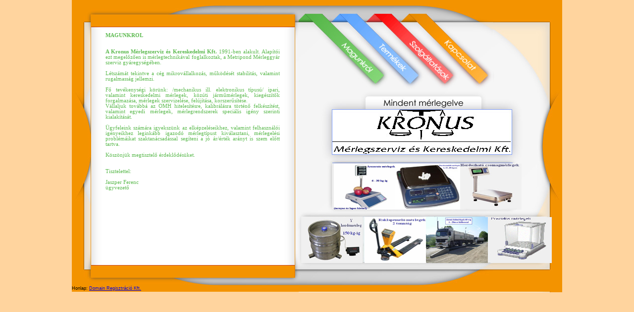

--- FILE ---
content_type: text/html
request_url: http://merleg-kronus.hu/
body_size: 1796
content:
<!DOCTYPE HTML PUBLIC "-//W3C//DTD HTML 4.01 Transitional//EN"
"http://www.w3.org/TR/html4/loose.dtd">
<html>
<head>
<meta http-equiv="Content-Type" content="text/html; charset=iso-8859-2">
<title>Kronus Mérlegszervíz és Kereskedelmi Kft.</title>
<style type="text/css">
<!--
body {
	margin-left: 0px;
	margin-top: 0px;
	margin-right: 0px;
	margin-bottom: 0px;
	background-image: url(pixel1.png);
}
.style3 {
	font-family: Verdana, Arial, Helvetica, sans-serif;
	font-size: 9px;
}
.style4 {color: #990000}
-->

</style>
<meta name="keywords" content="Kronus, mérlegszerviz, mindent mérlegelve, mérlegtechnika, Metripond Mérleggyár, mechajnikus mérleg, elektromos mérleg, ipari mérleg, kereskedelmi mérleg, közúti járműmérlegek, kiegészítők, mérlegek szervizelése, felújítása, korszerűsítése, OMH hitelesítés, kalibrálás, mérlegek, mérlegrendszerek, mérlegtípus, mérlegelési problémák, asztali mérlegek, árszorzós mérlegek, darabszámláló mérlegek, precíziós mérlegek, hordozható csomagmérlegek, raktári mérlegek, padlómérlegek, u-raklapmérlegek, emelő-&#8222;béka&#8221; mérlegek, robbanás-biztos mérlegek, tartálymérlegek, zsákoló mérlegek, darumérlegek, speciális alkalmazások, egyedi mérőrendszerek, erőmérő cellák, mérlegműszerek, jármű hídmérlegek, acél vagy beton híddal, különböző méret, méréshatár: 10-60 tonna, mechanikus mérlegek, asztali, kereskedelmi billenő mérlegek, körszámlapos mérlegek, tolósúlyos mérlegek, állatmérlegek, másodkijelzők, adatgyűjtő rendszerek, portai és egyéb szoftverek, tolósúlyos, körszámlapos, hibrid mérlegek átalakítása, 500 kg-os etalonsúlyok, darus kocsi">
<script language="JavaScript" type="text/JavaScript">
<!--
function MM_openBrWindow(theURL,winName,features) { //v2.0
  window.open(theURL,winName,features);
}
//-->
</script>

</head>

<body>
<div align="center">
  <table width="990" border="0" cellpadding="0" cellspacing="0">
    <!--DWLayoutTable-->
    <tr>
      <td width="458" rowspan="2" valign="top"><table width="100%" border="0" cellpadding="0" cellspacing="0" background="bal1.jpg">
        <!--DWLayoutTable-->
        <tr>
          <td width="56" height="66">&nbsp;</td>
          <td width="303">&nbsp;</td>
          <td width="73">&nbsp;</td>
          <td width="26">&nbsp;</td>
        </tr>
        <tr>
          <td height="460">&nbsp;</td>
          <TD colspan="2" align=middle valign="top"><IFRAME 
                                name=tartalom marginWidth=0 marginHeight=0 
                                src="tartalom.htm" 
                                frameBorder=0 width=376 height=460 
                                allowTransparency> </IFRAME></TD>
          <td>&nbsp;</td>
        </tr>
        <tr>
          <td height="52">&nbsp;</td>
          <td></td>
          <td></td>
          <td></td>
        </tr>
        <tr>
          <td height="12" colspan="2" valign="top"><div align="left"><span class="style3">Honlap: <a href="https://domain-regisztracio-kft.hu/kapcsolat" target="_blank" class="link_bottom">Domain Regisztráció Kft.</a></span></div></td>
          <td></td>
          <td></td>
        </tr>
      </table></td>
      <td width="532" height="180" valign="top"><table width="100%" border="0" cellpadding="0" cellspacing="0">
          <!--DWLayoutTable-->
          <tr>
            <td width="392" height="180" valign="top"><table width="100%" border="0" cellpadding="0" cellspacing="0">
              <!--DWLayoutTable-->
              <tr>
                <td width="392" height="180" valign="top">
				<img src="jobb1.jpg" width="392" height="181" border="0" usemap="#Map"></td>
              </tr>
            </table></td>
            <td width="140" valign="top">
			<table width="100%" border="0" cellpadding="0" cellspacing="0" background="jobb2.jpg" height="181">
                <tr>
                  <td width="9"></td>
                  <td width="110" height="70">&nbsp;</td>
                  <td width="21">&nbsp;</td>
                </tr>
                <tr>
                  <td></td>
                  <td height="110" valign="top">&nbsp;</td>
        <td>&nbsp;</td>
                </tr>
            </table></td>
          </tr>
            </table></td>
    </tr>
    <tr>
      <td height="410" valign="top"><table width="100%" border="0" cellpadding="0" cellspacing="0" background="jobb3.jpg">
        <!--DWLayoutTable-->
        <tr>
          <TD width=532 height=410 align=middle valign="top"><IFRAME 
                                name=kepek marginWidth=0 marginHeight=0 
                                src="kepek.htm" 
                                frameBorder=0 width=532 scrolling=no height=410 
                                allowTransparency> </IFRAME></TD>
        </tr>
      </table></td>
    </tr>
  </table>
  <map name="Map">
    <area shape="poly" coords="168, 82, 153, 94, 211, 158, 230, 144" href="index2.htm" target="_parent">
	<area shape="poly" coords="234, 77, 219, 89, 291, 165, 313, 155" href="index3.htm" target="_parent">
	<area shape="poly" coords="304, 77, 289, 89, 347, 153, 366, 139" href="index4.htm" target="_parent">
	<area shape="poly" coords="96, 80, 81, 92, 139, 156, 158, 142" href="index.htm" target="_parent">
  </map>
</div>
</body>
</html>


--- FILE ---
content_type: text/html
request_url: http://merleg-kronus.hu/tartalom.htm
body_size: 2075
content:
<!DOCTYPE HTML PUBLIC "-//W3C//DTD HTML 4.0 Transitional//EN">

<HTML><HEAD><TITLE>Content</TITLE>
<META http-equiv=Content-Language content=en-us>
<META content="MSHTML 6.00.2800.1479" name=GENERATOR>
<META content=FrontPage.Editor.Document name=ProgId>
<META http-equiv=Content-Type content="text/html; charset=iso-8859-2">
<META content="Zahir Wallani" name=Author>
<META 
content="Lounge Zed is a concept website and an online portfolio for Zahir Wallani, a designer and programmer" 
name=description>
<META content=http://www.loungezed.com name=Identifier-URL>
<META 
content=zahir,wallani,lounge,zed,loungezed,core,netics,kinetics,graphics,design,webpage,web,pages,programming,developing,designing,gfx,art,technology,driven,by,server,host,linux,,windows,unix,2000,fast,website,profile,portfolio,services,logo,logos,icon,icons,backgrounds,contact,links,wallpapers,images,adobe,photoshop,corel,draw,meta,metacreations,poser,bryce,paint,shop,pro,xenofex,eye,candy,alien,skin,macromedia,dreamweaver,flash,winamp,mp3s,india,america,europe,africa,london,national,international,confrence,designs,digital,gfx,gif,jpg,jpeg,liquid,microsoft,frontpage,movie,gear 
name=keywords>
<META content="Zahir Wallani" name=Publisher>
<META content=zahirw@gmail.com name=Publisher-Email>
<META content=all name=audience>
<link href="kepek.css" rel="stylesheet" type="text/css">
<style type="text/css">
<!--
body {
	background-color: #990033;
}
.style1 {color: #5cba4f}
-->
</style>
<script language="JavaScript" type="text/JavaScript">
<!--
function MM_openBrWindow(theURL,winName,features) { //v2.0
  window.open(theURL,winName,features);
}
//-->
</script>
</HEAD>
<BODY class=transparent text=#ffffff vLink=#DEDEDE aLink=#DEDEDE link=#DEDEDE leftMargin=0 topMargin=0>
<DIV align=center> <CENTER> 
	<TABLE id=AutoNumber1 style="BORDER-COLLAPSE: collapse" cellSpacing=0 
cellPadding=0 width=352 border=0 height="415">
  <!--DWLayoutTable--> 
  <TBODY> <TR> <TD width=352 height="415" valign="top">
        <p class="szoveg style1"><span style="font-size: 8pt"><b>MAGUNKRÓL<br>
		<br>
		<br>
		A Kronus 
		Mérlegszerviz és Kereskedelmi Kft.</b> 1991-ben alakult. Alapítói ezt 
		megelőzően is mérlegtechnikával foglalkoztak, a Metripond Mérleggyár 
		szerviz gyáregységében.<br>
		<br>
		Létszámát tekintve a cég mikrovállalkozás, működését stabilitás, 
		valamint rugalmasság jellemzi.<br>
		<br>
		Fő tevékenységi körünk: /mechanikus ill. elektronikus típusú/ ipari, 
		valamint kereskedelmi mérlegek, közúti járműmérlegek, kiegészítők 
		forgalmazása, mérlegek szervizelése, felújítása, korszerűsítése.<br>
		Vállaljuk továbbá az OMH hitelesítésre, kalibrálásra történő 
		felkészítést, valamint egyedi mérlegek, mérlegrendszerek speciális igény 
		szerinti kialakítását.<br>
		<br>
		Ügyfeleink számára igyekszünk az elképzeléseikhez, valamint felhasználói 
		igényeikhez leginkább igazodó mérlegtípust kiválasztani, mérlegelési 
		problémáikat szaktanácsadással segíteni a jó ár/érték arányt is szem 
		előtt tartva.<br>
		<br>
		Köszönjük megtisztelő érdeklődésüket.<br>
		<br>
		<br>
		Tisztelettel: <br>
		<br>
		Jaszper Ferenc<br>
		ügyvezető</span><br>
		<br>
		<br>
&nbsp;</p>
        </TD>
      </TR>
</TBODY></TABLE>
</CENTER></DIV><SCRIPT language=JavaScript1.2>

//Scrollable content III- By http://www.dynamicdrive.com

var speed, currentpos=curpos1=0,alt=1,curpos2=-1

function initialize(){
if (window.parent.scrollspeed!=0){
speed=window.parent.scrollspeed
scrollwindow()
}
}

function scrollwindow(){
temp=(document.all)? document.body.scrollTop : window.pageYOffset
alt=(alt==0)? 1 : 0
if (alt==0)
curpos1=temp
else
curpos2=temp

window.scrollBy(0,speed)
}

setInterval("initialize()",10)

</SCRIPT> 
</BODY></HTML>


--- FILE ---
content_type: text/html
request_url: http://merleg-kronus.hu/kepek.htm
body_size: 1353
content:
<!DOCTYPE HTML PUBLIC "-//W3C//DTD HTML 4.0 Transitional//EN">

<HTML><HEAD><TITLE>Content</TITLE>
<META http-equiv=Content-Language content=en-us>
<META content="MSHTML 6.00.2800.1479" name=GENERATOR>
<META content=FrontPage.Editor.Document name=ProgId>
<META http-equiv=Content-Type content="text/html; charset=iso-8859-2">
<META content="Zahir Wallani" name=Author>
<META content=http://www.loungezed.com name=Identifier-URL>
<META content="Zahir Wallani" name=Publisher>
<META content=zahirw@gmail.com name=Publisher-Email>
<META content=all name=audience>
<link href="kepek.css" rel="stylesheet" type="text/css">
<style type="text/css">
<!--
body {
	background-color: #990033;
}
-->
</style>

<script language="JavaScript" type="text/JavaScript">
<!--
function MM_openBrWindow(theURL,winName,features) { //v2.0
  window.open(theURL,winName,features);
}
//-->
</script>
</HEAD>
<BODY class=transparent text=#ffffff vLink=#DEDEDE aLink=#DEDEDE link=#DEDEDE leftMargin=0 topMargin=0>
<DIV align=center> <CENTER> 
	<TABLE id=AutoNumber1 style="BORDER-COLLAPSE: collapse" 
cellPadding=0 width=532 border=0 background="jobb3.jpg">
  <TBODY> <TR> <TD width=9 height="150"></TD>
      <TD width=26></TD>
      <TD width=29></TD>
      <TD width=4></TD>
      <TD width=71></TD>
      <TD width=59></TD>
      <TD width=59></TD>
      <TD width=62></TD>
      <TD width=59></TD>
      <TD width=60></TD>
      <TD width=6></TD>
      <TD width=30></TD>
      <TD width=25></TD>
      <TD width=39></TD>
  </TR>
    <TR>
      <TD height="2"></TD>
      <TD></TD>
      <TD></TD>
      <TD></TD>
      <TD colspan="2" rowspan="5" valign="top"><a href="javascript:;" onClick="MM_openBrWindow('popup_n.html?kiskepek/magunkrol/1_big.jpg','','width=600,height=500')">
		<img border="0" src="kiskepek/magunkrol/1_thumb.jpg" width="124" height="93" align="right"></a></TD>
      <TD colspan="2" rowspan="5" valign="top"><a href="javascript:;" onClick="MM_openBrWindow('popup_n.html?kiskepek/magunkrol/2_big.jpg','','width=500,height=400')">
		<img border="0" src="kiskepek/magunkrol/2_thumb.jpg" width="131" height="93"></a></TD>
      <TD colspan="2" rowspan="5" valign="top"><a href="javascript:;" onClick="MM_openBrWindow('popup.html?kiskepek/magunkrol/4_big.jpg','','width=500,height=400')">
		<img border="0" src="kiskepek/magunkrol/4_thumb.jpg" width="124" height="93"></a></TD>
      <TD></TD>
      <TD></TD>
      <TD></TD>
      <TD></TD>
    </TR>
    <TR>
      <TD height="7"></TD>
      <TD></TD>
      <TD rowspan="3" valign="top">&nbsp;</TD>
      <TD></TD>
      <TD></TD>
      <TD></TD>
      <TD></TD>
      <TD></TD>
    </TR>
    <TR>
      <TD height="72"></TD>
      <TD></TD>
      <TD></TD>
      <TD></TD>
      <TD valign="top">&nbsp;</TD>
    <TD></TD>
    <TD></TD>
    </TR>
    <TR>
      <TD height="6"></TD>
      <TD></TD>
      <TD></TD>
      <TD></TD>
      <TD></TD>
      <TD></TD>
      <TD></TD>
    </TR>
    <TR>
      <TD height="21"></TD>
      <TD></TD>
      <TD></TD>
      <TD></TD>
      <TD></TD>
      <TD></TD>
      <TD></TD>
      <TD></TD>
    </TR>
    <TR>
      <TD height="1"></TD>
      <TD colspan="4" rowspan="2" width="124"><a href="javascript:;" onClick="MM_openBrWindow('popup.html?kiskepek/magunkrol/5_big.jpg','','width=500,height=400')">
		<img border="0" src="kiskepek/magunkrol/5_thumb.jpg" width="124" height="93" align="bottom"></a></TD>
      <TD colspan="2" rowspan="2" width="120"><a href="javascript:;" onClick="MM_openBrWindow('popup_n.html?kiskepek/magunkrol/7_big.jpg','','width=500,height=400')">
		<img border="0" src="kiskepek/magunkrol/7_thumb.jpg" width="124" height="93"></a></TD>
      <TD colspan="2" rowspan="2" width="125"><a href="javascript:;" onClick="MM_openBrWindow('popup.html?kiskepek/magunkrol/6_big.jpg','','width=500,height=400')">
		<img border="0" src="kiskepek/magunkrol/6_thumb.jpg" width="124" height="93"></a></TD>
      <TD colspan="4" rowspan="2" width="119"><a href="javascript:;" onClick="MM_openBrWindow('popup.html?kiskepek/magunkrol/3_big.jpg','','width=500,height=400')">
		<img border="0" src="kiskepek/magunkrol/3_thumb.jpg" width="124" height="93"></a></TD>
      <TD></TD>
    </TR>
    <TR>
      <TD height="91">&nbsp;</TD>
      <TD>&nbsp;</TD>
    </TR>
    <TR>
      <TD height="76">&nbsp;</TD>
      <TD>&nbsp;</TD>
      <TD></TD>
      <TD></TD>
      <TD></TD>
      <TD></TD>
      <TD><br>
		<br>
		<br>
&nbsp;</TD>
      <TD></TD>
      <TD></TD>
      <TD></TD>
      <TD></TD>
      <TD></TD>
      <TD></TD>
      <TD></TD>
    </TR>
</TBODY></TABLE>
</CENTER></DIV><SCRIPT language=JavaScript1.2>

//Scrollable content III- By http://www.dynamicdrive.com

var speed, currentpos=curpos1=0,alt=1,curpos2=-1

function initialize(){
if (window.parent.scrollspeed!=0){
speed=window.parent.scrollspeed
scrollwindow()
}
}

function scrollwindow(){
temp=(document.all)? document.body.scrollTop : window.pageYOffset
alt=(alt==0)? 1 : 0
if (alt==0)
curpos1=temp
else
curpos2=temp

window.scrollBy(0,speed)
}

setInterval("initialize()",10)

</SCRIPT> 
</BODY></HTML>

--- FILE ---
content_type: text/css
request_url: http://merleg-kronus.hu/kepek.css
body_size: 415
content:
A:link {
	TEXT-DECORATION: underline
}
A:visited {
	TEXT-DECORATION: underline
}
A:active {
	TEXT-DECORATION: underline
}
A:hover {
	TEXT-DECORATION: none
}
.input {
	BORDER-RIGHT: #000000 1px solid; BORDER-TOP: #000000 1px solid; FONT-SIZE: 10px; BORDER-LEFT: #000000 1px solid; COLOR: #000000; BORDER-BOTTOM: #000000 1px solid; FONT-FAMILY: Tahoma; BACKGROUND-COLOR: #c0c0c0
}
.submit {
	BORDER-RIGHT: 1px solid; BORDER-TOP: 1px solid; FONT-SIZE: 8pt; BORDER-LEFT: 1px solid; COLOR: #ffffff; BORDER-BOTTOM: 1px solid; BACKGROUND-COLOR: #393c39
}
.transparent {
	BACKGROUND-COLOR: transparent
}

P.szoveg
{Font-family: verdana,san-serif; color:#5cba4f; font-size : 7pt; font-weight:none; text-align : justify;}

P.szoveg1
{Font-family: verdana,san-serif; color:#73b1ff; font-size : 7pt; font-weight:none; text-align : justify;}

P.szoveg2
{Font-family: verdana,san-serif; color:#ff1919; font-size : 7pt; font-weight:none; text-align : justify;}

P.szoveg3
{Font-family: verdana,san-serif; color:#f09000; font-size : 7pt; font-weight:none; text-align : justify;}


P.szoveg_right
{Font-family: verdana,san-serif; color:#FFFFFF; font-size : 7pt; font-weight:none; text-align : right;}

P.szoveg_center
{Font-family: verdana,san-serif; color:#FFFFFF; font-size : 7pt; font-weight:none; text-align : center;}

P.szovegbold
{Font-family: verdana,san-serif; color:#FFFFFF; font-size : 7pt; font-weight:bold; text-align : justify;}



--- FILE ---
content_type: text/css
request_url: http://merleg-kronus.hu/kepek.css
body_size: 415
content:
A:link {
	TEXT-DECORATION: underline
}
A:visited {
	TEXT-DECORATION: underline
}
A:active {
	TEXT-DECORATION: underline
}
A:hover {
	TEXT-DECORATION: none
}
.input {
	BORDER-RIGHT: #000000 1px solid; BORDER-TOP: #000000 1px solid; FONT-SIZE: 10px; BORDER-LEFT: #000000 1px solid; COLOR: #000000; BORDER-BOTTOM: #000000 1px solid; FONT-FAMILY: Tahoma; BACKGROUND-COLOR: #c0c0c0
}
.submit {
	BORDER-RIGHT: 1px solid; BORDER-TOP: 1px solid; FONT-SIZE: 8pt; BORDER-LEFT: 1px solid; COLOR: #ffffff; BORDER-BOTTOM: 1px solid; BACKGROUND-COLOR: #393c39
}
.transparent {
	BACKGROUND-COLOR: transparent
}

P.szoveg
{Font-family: verdana,san-serif; color:#5cba4f; font-size : 7pt; font-weight:none; text-align : justify;}

P.szoveg1
{Font-family: verdana,san-serif; color:#73b1ff; font-size : 7pt; font-weight:none; text-align : justify;}

P.szoveg2
{Font-family: verdana,san-serif; color:#ff1919; font-size : 7pt; font-weight:none; text-align : justify;}

P.szoveg3
{Font-family: verdana,san-serif; color:#f09000; font-size : 7pt; font-weight:none; text-align : justify;}


P.szoveg_right
{Font-family: verdana,san-serif; color:#FFFFFF; font-size : 7pt; font-weight:none; text-align : right;}

P.szoveg_center
{Font-family: verdana,san-serif; color:#FFFFFF; font-size : 7pt; font-weight:none; text-align : center;}

P.szovegbold
{Font-family: verdana,san-serif; color:#FFFFFF; font-size : 7pt; font-weight:bold; text-align : justify;}

